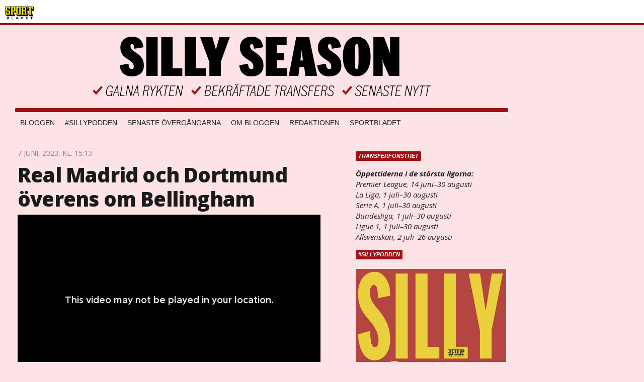

--- FILE ---
content_type: text/html
request_url: https://bloggar.aftonbladet.se/sillyseason/2023/06/07/real-madrid-och-dortmund-overens-om-bellingham/
body_size: 38151
content:
<!DOCTYPE html><!--[if lte IE 8]><html class="no-js lte-ie8" lang="sv-SE" ><![endif]--><!--[if gt IE 8]><!--><html class="no-js" lang="sv-SE"><!--<![endif]--><head>
  <meta charset="utf-8">
  <meta name="viewport" content="width=device-width, initial-scale=1.0">
  <meta http-equiv="X-UA-Compatible" content="IE=edge,chrome=1">
  <title>Real Madrid och Dortmund överens om Bellingham - Silly SeasonSilly Season</title>
    
<!-- {{WP_HEAD_HOOK}} -->
<link rel="stylesheet" id="lrf-aftonbladet-css" href="/wp-content/plugins/ab_longread_framework/dist/css/aftonbladet.min.css" type="text/css" media="all">
<link rel="stylesheet" id="ab_base-color-scheme-css" href="/wp-content/themes/ab_base_silly/assets/css/silly.css" type="text/css" media="all">
<link rel="stylesheet" id="ab_base-extra-styles-css" href="/wp-content/themes/ab_base/assets/css/ab_base_overrides.css" type="text/css" media="all">
<link rel="stylesheet" id="ab_base_silly-extra-styles-css" href="/wp-content/themes/ab_base_silly/assets/css/ab_base_silly_overrides.css" type="text/css" media="all">
<script type="text/javascript" src="/wp-content/plugins/ab_pym/pym.v1.js"></script>
<script type="text/javascript" src="/wp-includes/js/jquery/jquery.js"></script>
<script type="text/javascript" src="/wp-includes/js/jquery/jquery-migrate.min.js"></script>
<script type="text/javascript">
/* <![CDATA[ */
var lrf_story_mode = {"type":"longread"};
var lrf_podcast_player = {"enabled":""};
/* ]]> */
</script>
<script type="text/javascript" src="/wp-content/plugins/ab_longread_framework/dist/js/main.min.js"></script>
<script type="text/javascript" src="/wp-content/themes/ab_base/assets/mobile-detect.js"></script>
<script type="text/javascript" src="/wp-content/themes/ab_base_silly/assets/js/scripts.js"></script>
<link rel="prev" title="Kanté på väg att göra Benzema sällskap i Al-Ittihad" href="https://bloggar.aftonbladet.se/sillyseason/2023/06/07/kante-pa-vag-att-gora-benzema-sallskap-i-al-ittihad/">
<link rel="next" title="Saudiska panikdraget för att värva Messi" href="https://bloggar.aftonbladet.se/sillyseason/2023/06/07/saudiska-panikdraget-for-att-varva-messi/">
<link rel="canonical" href="https://bloggar.aftonbladet.se/sillyseason/2023/06/07/real-madrid-och-dortmund-overens-om-bellingham/">
	<style>
		.abtv-placeholder-video-container {
			width: 100%;
			max-width: 800px;
			margin: 0 auto;
			padding: 20px;
			box-sizing: border-box;
		}

		.abtv-placeholder-video-player {
			position: relative;
			width: 100%;
			padding-top: 56.25%;
			/* 16:9 Aspect Ratio */
			background-color: #000;
			cursor: pointer;
			overflow: hidden;
		}

		.abtv-placeholder-video-background {
			position: absolute;
			top: 0;
			left: 0;
			width: 100%;
			height: 100%;
			background-image: url('https://www.aftonbladet.se/static/ab-tv-banner.jpg');
			background-size: cover;
			background-position: center;
			opacity: 0.5;
			/* Adjust this value to make the image more or less visible */
		}

		.abtv-placeholder-play-button {
			position: absolute;
			top: 50%;
			left: 50%;
			transform: translate(-50%, -50%);
			width: 80px;
			/* Increased size for better visibility */
			height: 80px;
			fill: #fff;
			opacity: 0.8;
			transition: opacity 0.3s;
			z-index: 1;
			/* Ensure the play button appears above the background */
		}

		.abtv-placeholder-video-player:hover .abtv-placeholder-play-button {
			opacity: 1;
		}
	</style>
<link rel="shortcut icon" href="/favicon.ico">
<script>
var AB_BASE_JS_DATA = {"interchange_queries":{"ab_small":"only screen and (min-width: 1px)","ab_medium":"only screen and (max-width: 768px)","ab_large":"only screen and (min-width: 769px)"}};
</script>
<!-- Custom CSS -->
<style>
#sidebar-panorama-2 .widget-area {
  padding-left: 0 !important;
}

.slimplayer {
  height: 80px !important;
}

/* For transfer widget and other iframes */
iframe {
  border: none;
}

.screen-reader-text {
  display: none;
}

.abFormContainer.searchform {
  padding-left: 0px;
  padding-right: 0px;
}

iframe[src*="viafree"],
iframe[src*="tv.aftonbladet.se"]{
  min-height: 340px;
  height: 100%;
  width: 100%;
  max-height: 100%;
  max-width: 100%;
}

@media all and (max-width: 425px) {
  iframe[src*="viafree"],
  iframe[src*="tv.aftonbladet.se"] {
    min-height: 200px;
  }
}
</style>
<!-- Generated by https://wordpress.org/plugins/theme-junkie-custom-css/ -->
  <!--[if lt IE 9]> <script type="text/javascript" src="//bloggar.aftonbladet.se/wp-content/themes/ab_base/assets/js/ab_base.header.ie.min.js?4b96617d3cccccb0421a34db33c8723b"></script> <![endif]-->
  <!--[if (gt IE 8)|!(IE)]><!--> <script type="text/javascript" src="/wp-content/themes/ab_base/assets/js/ab_base.header.modern.min.js"></script> <!--<![endif]-->
</head>
<body class="post-template-default single single-post postid-212229 single-format-standard story-type-longread story-color-scheme-aftonbladet abLayout-content-sidebar abGridbase-default abLocale-sv_SE">

  
  <a name="abTop"></a>

      	    	      <!-- top balk -->
	      <header id="abTopBeam" class="ab_header sport">
  <a class="ab_sport_logo" href="http://www.aftonbladet.se/sportbladet/"></a>
</header>	      <!-- /top balk -->
	        
	<!--Top ad for mobile -->
      

  <div id="abMasterContainer" class="clearfix">
    <div class="abBodyOverlay"></div>

    <!--Top ad for desktop -->
      <div id="sidebar-panorama-1" class="abShowShadow">
        <div class="widget-area columns">

                                                
                      
        </div>
      </div>

    <!-- Outsider ad -->
    <div id="abOutsider">
      
              <div id="sidebar-outsider-1" class="widget-area">
                  </div>
      
          </div>

    <!-- Left Outsider ad -->
    <div id="abLeftOutsider">
      
      
          </div>

    <div id="abBody">
      
      <div class="row collapse abHeaderWrapper">
        <header class="columns">
          <header class="abSillyHeader">
  <a class="abSillyLogo" href="https://bloggar.aftonbladet.se/sillyseason" title="Silly Season"></a>
</header>

<div class="abSillyNavWrapper">
  <nav class="abSillyNav"><ul id="menu-sillyseason" class="abSillyMenu"><li id="menu-item-13153" class="menu-item menu-item-type-custom menu-item-object-custom menu-item-13153"><a href="https://www.aftonbladet.se/sportbladet/bloggar/sillyseason">Bloggen</a></li>
<li id="menu-item-60141" class="menu-item menu-item-type-taxonomy menu-item-object-category menu-item-60141"><a href="https://bloggar.aftonbladet.se/sillyseason/category/podcast/">#SILLYPODDEN</a></li>
<li id="menu-item-72649" class="menu-item menu-item-type-post_type menu-item-object-page menu-item-72649"><a href="https://bloggar.aftonbladet.se/sillyseason/senaste-overgangarna/">Senaste övergångarna</a></li>
<li id="menu-item-52440" class="menu-item menu-item-type-post_type menu-item-object-page menu-item-52440"><a href="https://bloggar.aftonbladet.se/sillyseason/om-bloggen/">Om bloggen</a></li>
<li id="menu-item-52455" class="menu-item menu-item-type-post_type menu-item-object-page menu-item-52455"><a href="https://bloggar.aftonbladet.se/sillyseason/redaktionen/">Redaktionen</a></li>
<li id="menu-item-5" class="menu-item menu-item-type-custom menu-item-object-custom menu-item-5"><a href="http://www.aftonbladet.se/sportbladet/">Sportbladet</a></li>
</ul><a class="abSillyMenuButton js-toggleSillyMenu" href="#"></a></nav><nav class="abSillyNavCollapsed"><ul id="menu-sillyseason-1" class="abSillyMenuCollapsed"><li class="menu-item menu-item-type-custom menu-item-object-custom menu-item-13153"><a href="https://www.aftonbladet.se/sportbladet/bloggar/sillyseason">Bloggen</a></li>
<li class="menu-item menu-item-type-taxonomy menu-item-object-category menu-item-60141"><a href="https://bloggar.aftonbladet.se/sillyseason/category/podcast/">#SILLYPODDEN</a></li>
<li class="menu-item menu-item-type-post_type menu-item-object-page menu-item-72649"><a href="https://bloggar.aftonbladet.se/sillyseason/senaste-overgangarna/">Senaste övergångarna</a></li>
<li class="menu-item menu-item-type-post_type menu-item-object-page menu-item-52440"><a href="https://bloggar.aftonbladet.se/sillyseason/om-bloggen/">Om bloggen</a></li>
<li class="menu-item menu-item-type-post_type menu-item-object-page menu-item-52455"><a href="https://bloggar.aftonbladet.se/sillyseason/redaktionen/">Redaktionen</a></li>
<li class="menu-item menu-item-type-custom menu-item-object-custom menu-item-5"><a href="http://www.aftonbladet.se/sportbladet/">Sportbladet</a></li>
</ul></nav></div>

<div id="sidebar-panorama-2" class="abShowShadow">
  <div class="widget-area columns">
                        
            </div>
</div>
        </header>
      </div>

      <!-- theme_layout: content-sidebar -->

<div class="row abBodyWrapper">
	<div class="medium-8 abColFirst columns abDivider">
		<section class="abBloggContent">
			<article>
  <header class="abArticleHeader">
    <span class="abEntryMeta">
      <time pubdate="" datetime="">7 juni, 2023, kl. 15:13</time>
    </span>    <h1 class="abPostTitle"><a href="https://bloggar.aftonbladet.se/sillyseason/2023/06/07/real-madrid-och-dortmund-overens-om-bellingham/" title="" rel="bookmark">Real Madrid och Dortmund överens om Bellingham</a></h1>
  </header>
  <div class="abPostContent clearfix">


      <div style="position: relative; padding-top: 56.25%;"><iframe style="position: absolute; top: 0; left: 0; width: 100%; height: 100%;" src="https://embed.viaplay.com/sport/dcd97f97-604f-43c3-ac7f-12ae0ca134b9?partnerId=c1f74caf-5fd6-4784-adf5-b14ffb111cfc&amp;autoplay=true" frameborder="0" allowfullscreen="allowfullscreen"><br />
</iframe></div>
<p><strong>Uppdatering: <a href="https://www.aftonbladet.se/sportbladet/fotboll/a/2B4m2y/jude-bellingham-klar-for-real-madrid">Jude Bellingham klar för Real Madrid – läs mer här</a></strong><em></em></p><em>
<p>Allt tyder på att <strong>Jude Bellingham</strong>, 19, kommer spela i <strong>Real Madrid</strong> nästa säsong.</p>
<p>Nu verkar de hett eftertraktade engelsmannen vara ännu ett stort steg närmare sin flytt.</p>
<p>Enligt <a href="https://theathletic.com/4484624/2023/06/07/jude-bellingham-real-madrid-transfer-dortmund/">The Athletic</a> ska nu Madrid och <strong>Borussia Dortmund</strong> vara helt överens om detaljerna kring den engelska mittfältarens övergång.</p>
<p>Transfersumman, som innehåller diverse bonusar och annat, uppges landa på över 100 miljoner euro, motsvarande över 1,1 miljarder kronor. Något som gör Bellingham till en av Real Madrids dyraste värvningar genom tiderna och till Borussia Dortmunds dyraste spelarförsäljning genom tiderna.</p>
<p><a href="https://bloggar.aftonbladet.se/sillyseason/2023/05/26/da-skriver-bellingham-pa-for-real-madrid/">Sedan tidigare</a> har det rapporterats att Bellingham har tackat ja till Real Madrid och att klubbarna ska ha varit i slutförhandlingar.</p>
<p>Nu verkar det dock alltså, till slut, vara klappat och klart för att fortskrida med läkarundersökning följt av officiell presentation.</p>
<figure id="attachment_211884" class="attachment_inline wp-caption alignnone abImageType-a landscape"><img class="size-large wp-image-211884 abInCaption" alt="" width="1300" height="867" src="https://bloggar.aftonbladet.se/sillyseason/files/2023/05/sdlC4Pr5Vd8aq8-nh-1300x867.jpg" "=""><figcaption style="width: 1300px">Jude Bellingham (Martin Meissner, AP/TT).</figcaption></figure>


  </em></div><em>
        <div class="abByline">
          <div class="abAuthorImage circle" style="background-image: url(//bloggar.aftonbladet.se/wp-content/uploads/userphoto/1438.thumbnail.jpg);"></div>
  
          <div class="abAuthorInfo abMetaSize-2">
            <h4 class="abAuthorName"><a href="https://bloggar.aftonbladet.se/sillyseason/author/makasa/">Makoto Asahara</a></h4>
  
              <a href="mailto:makoto.asahara@aftonbladet.se">makoto.asahara@aftonbladet.se</a><br>
  
              Twitter: <a href="https://twitter.com/AsaharaM">@AsaharaM</a><br>
  
  
          </div>
        </div>
  <div class="abLabelDesignContainer">
    <div class="row">
      <div class="columns abLabelContainer">
        <span class="abLabelType">Taggar</span>
        <a href="https://bloggar.aftonbladet.se/sillyseason/tag/borussia-dortmund/"><span class="abLabelTags">Borussia Dortmund</span></a><a href="https://bloggar.aftonbladet.se/sillyseason/tag/bundesliga/"><span class="abLabelTags">Bundesliga</span></a><a href="https://bloggar.aftonbladet.se/sillyseason/tag/jude-bellingham/"><span class="abLabelTags">Jude Bellingham</span></a><a href="https://bloggar.aftonbladet.se/sillyseason/tag/la-liga-2/"><span class="abLabelTags">La liga</span></a><a href="https://bloggar.aftonbladet.se/sillyseason/tag/real-madrid/"><span class="abLabelTags">Real Madrid</span></a>
      </div>
    </div>
  </div>  <div class="social-shares">
  	<a class="abBtn abBtnFacebook" onclick="" href="https://www.facebook.com/dialog/share?app_id=126591270700240&amp;display=popup&amp;href=https%3A%2F%2Fbloggar.aftonbladet.se%2Fsillyseason%2F2023%2F06%2F07%2Freal-madrid-och-dortmund-overens-om-bellingham%2F&amp;redirect_uri=https%3A%2F%2Fbloggar.aftonbladet.se%2Fsillyseason%2F2023%2F06%2F07%2Freal-madrid-och-dortmund-overens-om-bellingham%2F" data-share-url="https://bloggar.aftonbladet.se/sillyseason/2023/06/07/real-madrid-och-dortmund-overens-om-bellingham/" target="_blank" rel="noopener noreferrer">
  	<span class="abIconFacebook"></span>
  	<span class="abBtnText">Dela<span class="platformText"> på Facebook</span></span>
  </a>
  <a class="abBtn abBtnTwitter" href="https://twitter.com/share?url=https%3A%2F%2Fbloggar.aftonbladet.se%2Fsillyseason%2F2023%2F06%2F07%2Freal-madrid-och-dortmund-overens-om-bellingham%2F&amp;text=Real+Madrid+och+Dortmund+%C3%B6verens+om+Bellingham" data-share-url="https://bloggar.aftonbladet.se/sillyseason/2023/06/07/real-madrid-och-dortmund-overens-om-bellingham/" data-share-text="Real Madrid och Dortmund överens om Bellingham" target="_blank" rel="noopener noreferrer">
  	<span class="abIconTwitter"></span>
  	<span class="abBtnText">Dela<span class="platformText"> på Twitter</span></span>
  </a>
  </div></em></article><em>		</em></section><em>
	</em></div><em>

	<!-- Sidebar -->
	<div class="medium-4 abColSecond columns widgetArea-sidebar-1 medium-expand-accordions-default small-expand-accordions-default">
		<section id="text-20" class="widget-odd widget-first widget-1 widget adSidebar-1Layout sidebar-1 widget_text"><dl class="accordion" data-accordion=""><dd><div class="abSidebarLabel">Transferfönstret</div><div id="accordion-text-20" class="content">			<div class="textwidget"><p><b>Öppettiderna i de största ligorna:</b><br>
Premier League, 14 juni–30 augusti<br>
La Liga, 1 juli–30 augusti<br>
Serie A, 1 juli–30 augusti<br>
Bundesliga, 1 juli–30 augusti<br>
Ligue 1, 1 juli–30 augusti<br>
Allsvenskan, 2 juli–26 augusti</p>
</div>
		</div></dd></dl></section><section id="black-studio-tinymce-5" class="widget-even widget-2 widget adSidebar-1Layout sidebar-1 widget_black_studio_tinymce"><dl class="accordion" data-accordion=""><dd><div class="abSidebarLabel">#sillypodden</div><div id="accordion-black-studio-tinymce-5" class="content"><div class="textwidget"><p><a href="https://www.aftonbladet.se/podcasts/ab/program/1165"><img class="aligncenter wp-image-192970 size-full" src="https://bloggar.aftonbladet.se/sillyseason/files/2021/05/silly-podden.jpg" alt="" width="500" height="500"></a></p>
<p style="text-align: center;"><strong>Lyssna på senaste avsnitten via <a href="https://www.aftonbladet.se/podcasts/ab/program/1165" target="_blank" rel="noopener">Aftonbladet</a> eller <a href="https://play.acast.com/s/sillypodden" target="_blank" rel="noopener">Acast</a></strong></p>
</div></div></dd></dl></section><section id="search-2" class="widget-odd widget-3 widget adSidebar-1Layout sidebar-1 widget_search"><dl class="accordion" data-accordion=""><dd><div class="abSidebarLabel">Sök på Silly Season</div><div id="accordion-search-2" class="content"><form role="search" method="get" class="abFormContainer searchform" id="search-form" action="https://bloggar.aftonbladet.se/sillyseason/">
	<input name="orderby" type="hidden" value="post_date">
  <div class="row collapse">
  <div class="small-9 columns">
    <input type="search" value="" name="s" id="s" placeholder="Ange sökord här..."></div>
    <div class="small-3 columns">
      <input type="submit" id="searchsubmit" class="button postfix" value="Sök">
    </div>
  </div>
  </form></div></dd></dl></section><section id="text-7" class="widget-even widget-4 widget adSidebar-1Layout sidebar-1 widget_text"><dl class="accordion" data-accordion=""><dd><div class="abSidebarLabel">Tipsa oss</div><div id="accordion-text-7" class="content">			<div class="textwidget"><p>Har vi missat något skvaller/övergång?<br>
MEJLA OSS HÄR: <a href="mailto:websport@aftonbladet.se">websport@aftonbladet.se</a></p>
</div>
		</div></dd></dl></section><a href="https://bloggar.aftonbladet.se/sillyseason/tag/allsvenskan/" class="tag-cloud-link tag-link-8 tag-link-position-1" style="font-size: 10.166666666667pt;" aria-label="allsvenskan (1&nbsp;134 objekt)">allsvenskan</a>
<a href="https://bloggar.aftonbladet.se/sillyseason/tag/arsenal/" class="tag-cloud-link tag-link-3024 tag-link-position-2" style="font-size: 16pt;" aria-label="Arsenal (2&nbsp;514 objekt)">Arsenal</a>
<a href="https://bloggar.aftonbladet.se/sillyseason/tag/barcelona/" class="tag-cloud-link tag-link-3030 tag-link-position-3" style="font-size: 14pt;" aria-label="Barcelona (1&nbsp;917 objekt)">Barcelona</a>
<a href="https://bloggar.aftonbladet.se/sillyseason/tag/bayern-munchen/" class="tag-cloud-link tag-link-46 tag-link-position-4" style="font-size: 9.3333333333333pt;" aria-label="Bayern Munchen (1&nbsp;008 objekt)">Bayern Munchen</a>
<a href="https://bloggar.aftonbladet.se/sillyseason/tag/bundesliga/" class="tag-cloud-link tag-link-41 tag-link-position-5" style="font-size: 10.666666666667pt;" aria-label="Bundesliga (1&nbsp;208 objekt)">Bundesliga</a>
<a href="https://bloggar.aftonbladet.se/sillyseason/tag/chelsea/" class="tag-cloud-link tag-link-3026 tag-link-position-6" style="font-size: 16.333333333333pt;" aria-label="Chelsea (2&nbsp;608 objekt)">Chelsea</a>
<a href="https://bloggar.aftonbladet.se/sillyseason/tag/everton/" class="tag-cloud-link tag-link-23 tag-link-position-7" style="font-size: 8pt;" aria-label="Everton (831 objekt)">Everton</a>
<a href="https://bloggar.aftonbladet.se/sillyseason/tag/inter/" class="tag-cloud-link tag-link-5 tag-link-position-8" style="font-size: 10.5pt;" aria-label="Inter (1&nbsp;165 objekt)">Inter</a>
<a href="https://bloggar.aftonbladet.se/sillyseason/tag/juventus/" class="tag-cloud-link tag-link-31 tag-link-position-9" style="font-size: 13.5pt;" aria-label="Juventus (1&nbsp;758 objekt)">Juventus</a>
<a href="https://bloggar.aftonbladet.se/sillyseason/tag/la-liga-2/" class="tag-cloud-link tag-link-40 tag-link-position-10" style="font-size: 15.5pt;" aria-label="La liga (2&nbsp;337 objekt)">La liga</a>
<a href="https://bloggar.aftonbladet.se/sillyseason/tag/ligue-1/" class="tag-cloud-link tag-link-45 tag-link-position-11" style="font-size: 10.833333333333pt;" aria-label="Ligue 1 (1&nbsp;239 objekt)">Ligue 1</a>
<a href="https://bloggar.aftonbladet.se/sillyseason/tag/liverpool/" class="tag-cloud-link tag-link-28 tag-link-position-12" style="font-size: 14.5pt;" aria-label="Liverpool (2&nbsp;031 objekt)">Liverpool</a>
<a href="https://bloggar.aftonbladet.se/sillyseason/tag/manchester-city/" class="tag-cloud-link tag-link-35 tag-link-position-13" style="font-size: 12.5pt;" aria-label="Manchester City (1&nbsp;553 objekt)">Manchester City</a>
<a href="https://bloggar.aftonbladet.se/sillyseason/tag/manchester-united/" class="tag-cloud-link tag-link-6 tag-link-position-14" style="font-size: 18.333333333333pt;" aria-label="Manchester United (3&nbsp;451 objekt)">Manchester United</a>
<a href="https://bloggar.aftonbladet.se/sillyseason/tag/premier-league-2/" class="tag-cloud-link tag-link-39 tag-link-position-15" style="font-size: 22pt;" aria-label="Premier league (5&nbsp;760 objekt)">Premier league</a>
<a href="https://bloggar.aftonbladet.se/sillyseason/tag/psg/" class="tag-cloud-link tag-link-43 tag-link-position-16" style="font-size: 12.166666666667pt;" aria-label="PSG (1&nbsp;464 objekt)">PSG</a>
<a href="https://bloggar.aftonbladet.se/sillyseason/tag/real-madrid/" class="tag-cloud-link tag-link-3025 tag-link-position-17" style="font-size: 15pt;" aria-label="Real Madrid (2&nbsp;210 objekt)">Real Madrid</a>
<a href="https://bloggar.aftonbladet.se/sillyseason/tag/roma/" class="tag-cloud-link tag-link-37 tag-link-position-18" style="font-size: 8pt;" aria-label="Roma (822 objekt)">Roma</a>
<a href="https://bloggar.aftonbladet.se/sillyseason/tag/serie-a/" class="tag-cloud-link tag-link-32 tag-link-position-19" style="font-size: 15.833333333333pt;" aria-label="Serie A (2&nbsp;469 objekt)">Serie A</a>
<a href="https://bloggar.aftonbladet.se/sillyseason/tag/tottenham/" class="tag-cloud-link tag-link-25 tag-link-position-20" style="font-size: 12pt;" aria-label="Tottenham (1&nbsp;434 objekt)">Tottenham</a><section id="categories-2" class="widget-even widget-6 widget adSidebar-1Layout widget_categories"><div class="abSidebarLabel">Kategorier</div><div id="accordion-categories-2" class="content"><form action="https://bloggar.aftonbladet.se/sillyseason" method="get"><label class="screen-reader-text" for="cat">Kategorier</label><select name="cat" id="cat" class="postform">
	<option value="-1">Välj kategori</option>
	<option class="level-0" value="18">AIK</option>
	<option class="level-0" value="22">Allsvenskan</option>
	<option class="level-0" value="13">Arsenal</option>
	<option class="level-0" value="7624">Atlético de Madrid</option>
	<option class="level-0" value="42">Barcelona</option>
	<option class="level-0" value="3803">Bayern Munchen</option>
	<option class="level-0" value="9732">Bundesliga</option>
	<option class="level-0" value="9341">Champions League</option>
	<option class="level-0" value="17">Chelsea</option>
	<option class="level-0" value="19">Djurgården</option>
	<option class="level-0" value="20">Elfsborg</option>
	<option class="level-0" value="3804">England</option>
	<option class="level-0" value="4">Fotboll</option>
	<option class="level-0" value="9838">Halmstad</option>
	<option class="level-0" value="21">Hammarby</option>
	<option class="level-0" value="9563">IFK Norrköping</option>
	<option class="level-0" value="3792">Inter</option>
	<option class="level-0" value="3795">Jönköpings Södra</option>
	<option class="level-0" value="9223">Juventus</option>
	<option class="level-0" value="7669">Kalmar FF</option>
	<option class="level-0" value="52">Klara övergångar</option>
	<option class="level-0" value="15">La Liga</option>
	<option class="level-0" value="3793">Liverpool</option>
	<option class="level-0" value="8914">Malmö FF</option>
	<option class="level-0" value="9360">Manchester City</option>
	<option class="level-0" value="3786">Manchester United</option>
	<option class="level-0" value="3791">Milan</option>
	<option class="level-0" value="9343">Mjällby</option>
	<option class="level-0" value="9856">MLS</option>
	<option class="level-0" value="38">Napoli</option>
	<option class="level-0" value="9645">Newcastle United</option>
	<option class="level-0" value="1">Okategoriserade</option>
	<option class="level-0" value="9517">Paris Saint-Germain</option>
	<option class="level-0" value="3784">Plus</option>
	<option class="level-0" value="787">Podcast</option>
	<option class="level-0" value="14">Premier League</option>
	<option class="level-0" value="7606">PSG</option>
	<option class="level-0" value="16">Real Madrid</option>
	<option class="level-0" value="9344">Rosenborg</option>
	<option class="level-0" value="9831">Saudiarabien</option>
	<option class="level-0" value="9597">Serie A</option>
	<option class="level-0" value="3794">Sundsvall</option>
	<option class="level-0" value="3802">Syrianska</option>
	<option class="level-0" value="9362">Tottenham</option>
</select>
</form>
<script type="text/javascript">
/* <![CDATA[ */
(function() {
	var dropdown = document.getElementById( "cat" );
	function onCatChange() {
		if ( dropdown.options[ dropdown.selectedIndex ].value > 0 ) {
			dropdown.parentNode.submit();
		}
	}
	dropdown.onchange = onCatChange;
})();
/* ]]> */
</script>

</div></section>		<section id="recent-posts-2" class="widget-odd widget-7 widget adSidebar-1Layout sidebar-1widget_recent_entries widget_recent_entries"><dl class="accordion" data-accordion=""><dd>		<div class="abSidebarLabel">Senaste inläggen</div><div id="accordion-recent-posts-2" class="content">		<ul>
											<li>
					<a href="https://bloggar.aftonbladet.se/sillyseason/2024/10/02/sillybloggen-far-ett-nytt-hem/">Sillybloggen får ett nytt hem!</a>
									</li>
											<li>
					<a href="https://bloggar.aftonbladet.se/sillyseason/2024/09/29/218420/">Saman Ghoddos klar för Kalba FC</a>
									</li>
											<li>
					<a href="https://bloggar.aftonbladet.se/sillyseason/2024/09/25/avslutade-karriaren-nu-ar-han-klar-for-barcelona/">Avslutade karriären – uppges nu klar för Barcelona</a>
									</li>
											<li>
					<a href="https://bloggar.aftonbladet.se/sillyseason/2024/09/25/storklubbar-intresserade-av-hugo-larsson/">Storklubbar intresserade av Hugo Larsson</a>
									</li>
											<li>
					<a href="https://bloggar.aftonbladet.se/sillyseason/2024/09/25/mourinho-har-ogonen-pa-trippier/">Mourinho en av flera som har ögonen på Trippier</a>
									</li>
					</ul>
		</div></dd></dl></section><section id="archives-2" class="widget-even widget-8 widget adSidebar-1Layout sidebar-1 widget_archive"><dl class="accordion" data-accordion=""><dd><div class="abSidebarLabel">Arkiv</div><div id="accordion-archives-2" class="content">		<label class="screen-reader-text" for="archives-dropdown-2">Arkiv</label>
		<select id="archives-dropdown-2" name="archive-dropdown" onchange="document.location.href=this.options[this.selectedIndex].value;">
			
			<option value="">Välj månad</option>
				<option value="https://bloggar.aftonbladet.se/sillyseason/2024/10/"> oktober 2024 </option>
	<option value="https://bloggar.aftonbladet.se/sillyseason/2024/09/"> september 2024 </option>
	<option value="https://bloggar.aftonbladet.se/sillyseason/2024/08/"> augusti 2024 </option>
	<option value="https://bloggar.aftonbladet.se/sillyseason/2024/07/"> juli 2024 </option>
	<option value="https://bloggar.aftonbladet.se/sillyseason/2024/06/"> juni 2024 </option>
	<option value="https://bloggar.aftonbladet.se/sillyseason/2024/05/"> maj 2024 </option>
	<option value="https://bloggar.aftonbladet.se/sillyseason/2024/04/"> april 2024 </option>
	<option value="https://bloggar.aftonbladet.se/sillyseason/2024/03/"> mars 2024 </option>
	<option value="https://bloggar.aftonbladet.se/sillyseason/2024/02/"> februari 2024 </option>
	<option value="https://bloggar.aftonbladet.se/sillyseason/2024/01/"> januari 2024 </option>
	<option value="https://bloggar.aftonbladet.se/sillyseason/2023/12/"> december 2023 </option>
	<option value="https://bloggar.aftonbladet.se/sillyseason/2023/11/"> november 2023 </option>
	<option value="https://bloggar.aftonbladet.se/sillyseason/2023/10/"> oktober 2023 </option>
	<option value="https://bloggar.aftonbladet.se/sillyseason/2023/09/"> september 2023 </option>
	<option value="https://bloggar.aftonbladet.se/sillyseason/2023/08/"> augusti 2023 </option>
	<option value="https://bloggar.aftonbladet.se/sillyseason/2023/07/"> juli 2023 </option>
	<option value="https://bloggar.aftonbladet.se/sillyseason/2023/06/"> juni 2023 </option>
	<option value="https://bloggar.aftonbladet.se/sillyseason/2023/05/"> maj 2023 </option>
	<option value="https://bloggar.aftonbladet.se/sillyseason/2023/04/"> april 2023 </option>
	<option value="https://bloggar.aftonbladet.se/sillyseason/2023/03/"> mars 2023 </option>
	<option value="https://bloggar.aftonbladet.se/sillyseason/2023/02/"> februari 2023 </option>
	<option value="https://bloggar.aftonbladet.se/sillyseason/2023/01/"> januari 2023 </option>
	<option value="https://bloggar.aftonbladet.se/sillyseason/2022/12/"> december 2022 </option>
	<option value="https://bloggar.aftonbladet.se/sillyseason/2022/11/"> november 2022 </option>
	<option value="https://bloggar.aftonbladet.se/sillyseason/2022/10/"> oktober 2022 </option>
	<option value="https://bloggar.aftonbladet.se/sillyseason/2022/09/"> september 2022 </option>
	<option value="https://bloggar.aftonbladet.se/sillyseason/2022/08/"> augusti 2022 </option>
	<option value="https://bloggar.aftonbladet.se/sillyseason/2022/07/"> juli 2022 </option>
	<option value="https://bloggar.aftonbladet.se/sillyseason/2022/06/"> juni 2022 </option>
	<option value="https://bloggar.aftonbladet.se/sillyseason/2022/05/"> maj 2022 </option>
	<option value="https://bloggar.aftonbladet.se/sillyseason/2022/04/"> april 2022 </option>
	<option value="https://bloggar.aftonbladet.se/sillyseason/2022/03/"> mars 2022 </option>
	<option value="https://bloggar.aftonbladet.se/sillyseason/2022/02/"> februari 2022 </option>
	<option value="https://bloggar.aftonbladet.se/sillyseason/2022/01/"> januari 2022 </option>
	<option value="https://bloggar.aftonbladet.se/sillyseason/2021/12/"> december 2021 </option>
	<option value="https://bloggar.aftonbladet.se/sillyseason/2021/11/"> november 2021 </option>
	<option value="https://bloggar.aftonbladet.se/sillyseason/2021/10/"> oktober 2021 </option>
	<option value="https://bloggar.aftonbladet.se/sillyseason/2021/09/"> september 2021 </option>
	<option value="https://bloggar.aftonbladet.se/sillyseason/2021/08/"> augusti 2021 </option>
	<option value="https://bloggar.aftonbladet.se/sillyseason/2021/07/"> juli 2021 </option>
	<option value="https://bloggar.aftonbladet.se/sillyseason/2021/06/"> juni 2021 </option>
	<option value="https://bloggar.aftonbladet.se/sillyseason/2021/05/"> maj 2021 </option>
	<option value="https://bloggar.aftonbladet.se/sillyseason/2021/02/"> februari 2021 </option>
	<option value="https://bloggar.aftonbladet.se/sillyseason/2021/01/"> januari 2021 </option>
	<option value="https://bloggar.aftonbladet.se/sillyseason/2020/12/"> december 2020 </option>
	<option value="https://bloggar.aftonbladet.se/sillyseason/2020/10/"> oktober 2020 </option>
	<option value="https://bloggar.aftonbladet.se/sillyseason/2020/09/"> september 2020 </option>
	<option value="https://bloggar.aftonbladet.se/sillyseason/2020/08/"> augusti 2020 </option>
	<option value="https://bloggar.aftonbladet.se/sillyseason/2020/07/"> juli 2020 </option>
	<option value="https://bloggar.aftonbladet.se/sillyseason/2020/06/"> juni 2020 </option>
	<option value="https://bloggar.aftonbladet.se/sillyseason/2020/05/"> maj 2020 </option>
	<option value="https://bloggar.aftonbladet.se/sillyseason/2020/04/"> april 2020 </option>
	<option value="https://bloggar.aftonbladet.se/sillyseason/2020/03/"> mars 2020 </option>
	<option value="https://bloggar.aftonbladet.se/sillyseason/2020/02/"> februari 2020 </option>
	<option value="https://bloggar.aftonbladet.se/sillyseason/2020/01/"> januari 2020 </option>
	<option value="https://bloggar.aftonbladet.se/sillyseason/2019/12/"> december 2019 </option>
	<option value="https://bloggar.aftonbladet.se/sillyseason/2019/09/"> september 2019 </option>
	<option value="https://bloggar.aftonbladet.se/sillyseason/2019/08/"> augusti 2019 </option>
	<option value="https://bloggar.aftonbladet.se/sillyseason/2019/07/"> juli 2019 </option>
	<option value="https://bloggar.aftonbladet.se/sillyseason/2019/06/"> juni 2019 </option>
	<option value="https://bloggar.aftonbladet.se/sillyseason/2019/05/"> maj 2019 </option>
	<option value="https://bloggar.aftonbladet.se/sillyseason/2019/02/"> februari 2019 </option>
	<option value="https://bloggar.aftonbladet.se/sillyseason/2019/01/"> januari 2019 </option>
	<option value="https://bloggar.aftonbladet.se/sillyseason/2018/12/"> december 2018 </option>
	<option value="https://bloggar.aftonbladet.se/sillyseason/2018/08/"> augusti 2018 </option>
	<option value="https://bloggar.aftonbladet.se/sillyseason/2018/07/"> juli 2018 </option>
	<option value="https://bloggar.aftonbladet.se/sillyseason/2018/06/"> juni 2018 </option>
	<option value="https://bloggar.aftonbladet.se/sillyseason/2018/05/"> maj 2018 </option>
	<option value="https://bloggar.aftonbladet.se/sillyseason/2018/02/"> februari 2018 </option>
	<option value="https://bloggar.aftonbladet.se/sillyseason/2018/01/"> januari 2018 </option>
	<option value="https://bloggar.aftonbladet.se/sillyseason/2017/12/"> december 2017 </option>
	<option value="https://bloggar.aftonbladet.se/sillyseason/2017/09/"> september 2017 </option>
	<option value="https://bloggar.aftonbladet.se/sillyseason/2017/08/"> augusti 2017 </option>
	<option value="https://bloggar.aftonbladet.se/sillyseason/2017/07/"> juli 2017 </option>
	<option value="https://bloggar.aftonbladet.se/sillyseason/2017/06/"> juni 2017 </option>
	<option value="https://bloggar.aftonbladet.se/sillyseason/2017/05/"> maj 2017 </option>
	<option value="https://bloggar.aftonbladet.se/sillyseason/2017/02/"> februari 2017 </option>
	<option value="https://bloggar.aftonbladet.se/sillyseason/2017/01/"> januari 2017 </option>
	<option value="https://bloggar.aftonbladet.se/sillyseason/2016/12/"> december 2016 </option>
	<option value="https://bloggar.aftonbladet.se/sillyseason/2016/09/"> september 2016 </option>
	<option value="https://bloggar.aftonbladet.se/sillyseason/2016/08/"> augusti 2016 </option>
	<option value="https://bloggar.aftonbladet.se/sillyseason/2016/07/"> juli 2016 </option>
	<option value="https://bloggar.aftonbladet.se/sillyseason/2016/06/"> juni 2016 </option>
	<option value="https://bloggar.aftonbladet.se/sillyseason/2016/05/"> maj 2016 </option>
	<option value="https://bloggar.aftonbladet.se/sillyseason/2016/02/"> februari 2016 </option>
	<option value="https://bloggar.aftonbladet.se/sillyseason/2016/01/"> januari 2016 </option>
	<option value="https://bloggar.aftonbladet.se/sillyseason/2015/12/"> december 2015 </option>
	<option value="https://bloggar.aftonbladet.se/sillyseason/2015/09/"> september 2015 </option>
	<option value="https://bloggar.aftonbladet.se/sillyseason/2015/08/"> augusti 2015 </option>
	<option value="https://bloggar.aftonbladet.se/sillyseason/2015/07/"> juli 2015 </option>
	<option value="https://bloggar.aftonbladet.se/sillyseason/2015/06/"> juni 2015 </option>
	<option value="https://bloggar.aftonbladet.se/sillyseason/2015/05/"> maj 2015 </option>
	<option value="https://bloggar.aftonbladet.se/sillyseason/2015/02/"> februari 2015 </option>
	<option value="https://bloggar.aftonbladet.se/sillyseason/2015/01/"> januari 2015 </option>
	<option value="https://bloggar.aftonbladet.se/sillyseason/2014/12/"> december 2014 </option>
	<option value="https://bloggar.aftonbladet.se/sillyseason/2014/11/"> november 2014 </option>
	<option value="https://bloggar.aftonbladet.se/sillyseason/2014/09/"> september 2014 </option>
	<option value="https://bloggar.aftonbladet.se/sillyseason/2014/08/"> augusti 2014 </option>
	<option value="https://bloggar.aftonbladet.se/sillyseason/2014/07/"> juli 2014 </option>
	<option value="https://bloggar.aftonbladet.se/sillyseason/2014/06/"> juni 2014 </option>
	<option value="https://bloggar.aftonbladet.se/sillyseason/2014/05/"> maj 2014 </option>
	<option value="https://bloggar.aftonbladet.se/sillyseason/2014/02/"> februari 2014 </option>
	<option value="https://bloggar.aftonbladet.se/sillyseason/2014/01/"> januari 2014 </option>
	<option value="https://bloggar.aftonbladet.se/sillyseason/2013/12/"> december 2013 </option>
	<option value="https://bloggar.aftonbladet.se/sillyseason/2013/09/"> september 2013 </option>
	<option value="https://bloggar.aftonbladet.se/sillyseason/2013/08/"> augusti 2013 </option>
	<option value="https://bloggar.aftonbladet.se/sillyseason/2013/07/"> juli 2013 </option>
	<option value="https://bloggar.aftonbladet.se/sillyseason/2013/06/"> juni 2013 </option>
	<option value="https://bloggar.aftonbladet.se/sillyseason/2013/05/"> maj 2013 </option>
	<option value="https://bloggar.aftonbladet.se/sillyseason/2013/01/"> januari 2013 </option>
	<option value="https://bloggar.aftonbladet.se/sillyseason/2012/12/"> december 2012 </option>
	<option value="https://bloggar.aftonbladet.se/sillyseason/2012/08/"> augusti 2012 </option>
	<option value="https://bloggar.aftonbladet.se/sillyseason/2012/07/"> juli 2012 </option>
	<option value="https://bloggar.aftonbladet.se/sillyseason/2012/06/"> juni 2012 </option>
	<option value="https://bloggar.aftonbladet.se/sillyseason/2012/05/"> maj 2012 </option>
	<option value="https://bloggar.aftonbladet.se/sillyseason/2012/01/"> januari 2012 </option>
	<option value="https://bloggar.aftonbladet.se/sillyseason/2011/12/"> december 2011 </option>

		</select>
		</div></dd></dl></section>	</div>
</em></div><em>


<!-- end: theme_layout -->

  </em></div><!-- End #abBody --><em>
</em></div><!-- End #abMasterContainer --><em>

<div class="row abFooterWrapper">
  <footer>
    <div class="row collapse">
  <div class="columns abUpContainer">
    <a href="#abTop" class="abScrollTop"><i class="abArrowUp"></i><span>TILL TOPPEN AV SIDAN</span></a>
  </div>
</div>
    
    <div class="row collapse">
      <div class="columns abFootContainer" style="padding: 16px 8px;">
        <section class="abFootContent">
          <div class="medium-6 columns">
            <ul>
              <!-- {{WP_AB_BASE_FOOTER_UL_HOOK}} -->
              <li>
               <a class="nowrap" style="text-decoration: underline; font-weight: 400;" target="_blank" href="https://www.aftonbladet.se/omaftonbladet/a/LOlQ4/om-aftonbladet">Se tjänstgörande redaktör och redaktionschef</a>
              </li>
            </ul>
          </div>
          <div class="columns abFootCopyR">
            <span>© Aftonbladet Hierta AB</span>
          </div>
        </section>
      </div>
    </div>
  </footer>
</div>
     
<!-- {{WP_FOOTER_HOOK}} -->


</em></body></html>

--- FILE ---
content_type: image/svg+xml
request_url: https://bloggar.aftonbladet.se/wp-content/themes/ab_base_silly/assets/img/logo_sillyseason_tag.svg
body_size: 21719
content:
<?xml version="1.0" encoding="UTF-8" standalone="no"?>
<svg width="673px" height="119px" viewBox="0 0 673 119" version="1.1" xmlns="http://www.w3.org/2000/svg" xmlns:xlink="http://www.w3.org/1999/xlink">
    <!-- Generator: Sketch 3.8 (29681) - http://www.bohemiancoding.com/sketch -->
    <title>logo_sillyseason_tag</title>
    <desc>Created with Sketch.</desc>
    <defs></defs>
    <g id="logo" stroke="none" stroke-width="1" fill="none" fill-rule="evenodd">
        <g id="logo_sillyseason_tag">
            <path d="M78.0014971,78.928 C94.7333099,78.928 102.002994,69.696655 102.002994,57.0035556 C102.002994,41.310269 91.617731,35.5406784 84.4634386,30.5788304 C79.3861988,27.117076 75.3474854,24.3476725 75.3474854,18.6934737 C75.3474854,15.8086784 76.5014035,14.6547602 78.5784561,14.6547602 C81.3478596,14.6547602 82.5017778,17.1933801 82.963345,24.0014971 L101.310643,20.8859181 C100.156725,9.23134503 93.5793918,0 78.3476725,0 C62.7697778,0 55.2693099,10.0390877 55.2693099,21.6936608 C55.2693099,37.5023392 67.0392749,42.4641871 74.3089591,47.7722105 C78.693848,50.8877895 81.9248187,53.8879766 81.9248187,59.4267836 C81.9248187,62.6577544 80.4247251,64.3886316 78.0014971,64.3886316 C73.9627836,64.3886316 71.885731,61.7346199 71.4241637,53.7725848 L54,56.6573801 C54.8077427,68.5427368 61.6158596,78.928 78.0014971,78.928 L78.0014971,78.928 Z M129.350854,78.0048655 L129.350854,1.03852632 L106.734058,1.03852632 L106.734058,78.0048655 L129.350854,78.0048655 Z M178.392374,78.0048655 L178.392374,63.0039298 L159.121942,63.0039298 L159.121942,1.03852632 L136.505146,1.03852632 L136.505146,78.0048655 L178.392374,78.0048655 Z M225.24145,78.0048655 L225.24145,63.0039298 L205.971018,63.0039298 L205.971018,1.03852632 L183.354222,1.03852632 L183.354222,78.0048655 L225.24145,78.0048655 Z M254.897146,78.0048655 L254.897146,50.0800468 L272.667485,1.03852632 L252.127743,1.03852632 L246.011977,22.6167953 L245.204234,26.4247251 L244.396491,22.7321871 L238.165333,1.03852632 L213.817661,1.03852632 L232.164959,50.4262222 L232.164959,78.0048655 L254.897146,78.0048655 Z M315.708632,78.928 C332.440444,78.928 339.710129,69.696655 339.710129,57.0035556 C339.710129,41.310269 329.324865,35.5406784 322.170573,30.5788304 C317.093333,27.117076 313.05462,24.3476725 313.05462,18.6934737 C313.05462,15.8086784 314.208538,14.6547602 316.285591,14.6547602 C319.054994,14.6547602 320.208912,17.1933801 320.67048,24.0014971 L339.017778,20.8859181 C337.86386,9.23134503 331.286526,0 316.054807,0 C300.476912,0 292.976444,10.0390877 292.976444,21.6936608 C292.976444,37.5023392 304.746409,42.4641871 312.016094,47.7722105 C316.400982,50.8877895 319.631953,53.8879766 319.631953,59.4267836 C319.631953,62.6577544 318.13186,64.3886316 315.708632,64.3886316 C311.669918,64.3886316 309.592865,61.7346199 309.131298,53.7725848 L291.707135,56.6573801 C292.514877,68.5427368 299.322994,78.928 315.708632,78.928 L315.708632,78.928 Z M386.328421,78.0048655 L386.328421,62.7731462 L366.134854,62.7731462 L366.134854,46.9644678 L380.674222,46.9644678 L380.674222,32.078924 L366.134854,32.078924 L366.134854,16.2702456 L385.751462,16.2702456 L385.751462,1.03852632 L343.979626,1.03852632 L343.979626,78.0048655 L386.328421,78.0048655 Z M409.060608,78.0048655 L411.368444,60.2345263 L420.484398,60.2345263 L423.138409,78.0048655 L446.447556,78.0048655 L430.523485,1.03852632 L404.675719,1.03852632 L389.905567,78.0048655 L409.060608,78.0048655 Z M413.099322,47.1952515 C413.099322,47.1952515 415.291766,31.7327485 415.637942,25.5015906 C415.984117,31.7327485 418.291953,47.1952515 418.291953,47.1952515 L413.099322,47.1952515 Z M470.564444,78.928 C487.296257,78.928 494.565942,69.696655 494.565942,57.0035556 C494.565942,41.310269 484.180678,35.5406784 477.026386,30.5788304 C471.949146,27.117076 467.910433,24.3476725 467.910433,18.6934737 C467.910433,15.8086784 469.064351,14.6547602 471.141404,14.6547602 C473.910807,14.6547602 475.064725,17.1933801 475.526292,24.0014971 L493.873591,20.8859181 C492.719673,9.23134503 486.142339,0 470.91062,0 C455.332725,0 447.832257,10.0390877 447.832257,21.6936608 C447.832257,37.5023392 459.602222,42.4641871 466.871906,47.7722105 C471.256795,50.8877895 474.487766,53.8879766 474.487766,59.4267836 C474.487766,62.6577544 472.987673,64.3886316 470.564444,64.3886316 C466.525731,64.3886316 464.448678,61.7346199 463.987111,53.7725848 L446.562947,56.6573801 C447.37069,68.5427368 454.178807,78.928 470.564444,78.928 L470.564444,78.928 Z M525.260164,78.8126082 C540.376491,78.8126082 552.608023,66.1195088 552.608023,39.3486082 C552.608023,12.4623158 541.184234,0 524.913988,0 C508.989918,0 497.450737,12.6930994 497.450737,39.464 C497.450737,66.004117 510.028444,78.8126082 525.260164,78.8126082 L525.260164,78.8126082 Z M524.913988,64.2732398 C521.798409,64.2732398 521.336842,62.1961871 521.336842,39.6947836 C521.336842,16.6164211 521.913801,14.6547602 525.144772,14.6547602 C528.375743,14.6547602 528.721918,16.5010292 528.721918,39.5793918 C528.721918,62.5423626 528.029567,64.2732398 524.913988,64.2732398 L524.913988,64.2732398 Z M576.60952,78.0048655 L576.60952,56.0804211 C576.60952,54.6957193 576.263345,44.8874152 576.147953,44.1950643 C576.147953,44.1950643 578.801965,55.3880702 579.955883,56.7727719 L589.418012,78.0048655 L609.726971,78.0048655 L609.726971,1.03852632 L591.148889,1.03852632 L591.148889,23.424538 C591.148889,24.1168889 591.379673,33.4636257 591.495064,34.3867602 C591.495064,34.3867602 588.841053,24.693848 587.687135,23.1937544 L579.378924,1.03852632 L558.14683,1.03852632 L558.14683,78.0048655 L576.60952,78.0048655 Z" id="logo_sillyseason" fill="#000000"></path>
            <g id="Group" transform="translate(0.000000, 94.000000)">
                <path d="M40.663,8.965 C40.446,5.09 38.679,3.168 35.424,3.168 C33.688,3.168 32.138,3.819 30.836,5.09 C29.534,6.361 28.542,8.159 27.829,10.484 C27.116,12.809 26.775,15.01 26.775,17.118 C26.775,19.846 27.457,21.954 28.945,23.194 C29.689,23.783 30.743,24.093 32.138,24.093 C34.308,24.093 35.951,23.256 37.098,21.551 L37.098,24.093 L37.904,24.093 L39.826,14.545 L33.967,14.545 L33.781,15.723 L38.183,15.723 L38.059,16.467 C37.904,17.397 37.718,18.172 37.532,18.792 C37.315,19.412 36.974,20.032 36.447,20.714 C35.486,22.047 33.905,22.884 32.324,22.884 C29.689,22.884 28.232,21.024 28.232,17.335 C28.232,15.785 28.511,13.894 29.069,11.631 C29.627,9.337 30.402,7.57 31.425,6.33 C32.479,5.059 33.719,4.439 35.145,4.439 C37.625,4.439 39.082,6.051 39.206,9.151 L40.663,8.965 Z M41.252,24 L44.042,17.366 L49.932,17.366 L50.428,24 L51.885,24 L50.335,3.323 L48.661,3.323 L39.795,24 L41.252,24 Z M44.569,16.188 L49.126,5.431 C49.126,5.803 49.374,9.368 49.901,16.188 L44.569,16.188 Z M63.293,24 L63.479,22.791 L55.884,22.791 L59.325,3.323 L57.868,3.323 L54.21,24 L63.293,24 Z M67.075,24 L69.834,8.097 C69.896,7.756 70.051,6.671 70.237,4.873 L70.237,4.966 C70.237,5.183 70.33,5.617 70.454,6.237 L70.64,7.074 L75.662,24 L77.119,24 L80.777,3.323 L79.351,3.323 L76.778,18.11 C76.561,19.412 76.375,20.559 76.282,21.613 L76.127,20.187 C76.034,19.629 75.972,19.226 75.91,19.04 L71.26,3.323 L69.307,3.323 L65.649,24 L67.075,24 Z M81.025,24 L83.815,17.366 L89.705,17.366 L90.201,24 L91.658,24 L90.108,3.323 L88.434,3.323 L79.568,24 L81.025,24 Z M84.342,16.188 L88.899,5.431 C88.899,5.803 89.147,9.368 89.674,16.188 L84.342,16.188 Z M101.051,24 L102.818,13.739 L105.763,13.739 C106.259,13.739 106.817,13.708 107.406,13.677 L109.08,24 L110.568,24 L108.801,13.367 C110.165,13.057 111.25,12.344 111.963,11.135 C112.676,9.957 113.048,8.655 113.048,7.291 C113.048,4.811 111.405,3.323 108.553,3.323 L103.221,3.323 L99.563,24 L101.051,24 Z M104.43,4.563 L108.584,4.563 C110.506,4.563 111.591,5.586 111.591,7.415 C111.591,8.717 111.219,9.926 110.475,11.011 C109.731,12.065 108.522,12.592 106.817,12.592 L103.035,12.592 L104.43,4.563 Z M118.163,24 L119.744,14.979 L127.153,3.323 L125.665,3.323 L120.736,10.918 C119.806,12.53 119.31,13.46 119.217,13.739 C119.062,12.561 118.876,11.631 118.69,10.98 L116.489,3.323 L114.97,3.323 C115.249,4.005 115.776,5.927 116.582,9.151 C117.388,12.375 117.915,14.297 118.194,14.979 L116.644,24 L118.163,24 Z M127.122,24 L128.114,18.172 C128.548,17.738 129.323,16.777 130.47,15.32 C131.648,13.863 132.423,12.902 132.857,12.468 L136.112,24 L137.631,24 C137.29,23.101 136.825,21.551 136.298,19.412 C135.151,14.607 134.407,11.817 134.066,11.011 L140.173,3.323 L138.499,3.323 C137.6,4.253 136.422,5.741 134.872,7.725 C132.609,10.701 131.152,12.592 130.47,13.46 C129.788,14.297 129.168,15.041 128.579,15.661 L130.749,3.323 L129.292,3.323 L125.634,24 L127.122,24 Z M144.141,24 L147.551,4.563 L152.294,4.563 L152.511,3.323 L141.537,3.323 L141.351,4.563 L146.063,4.563 L142.653,24 L144.141,24 Z M161.563,24 L161.78,22.822 L153.1,22.822 L154.681,13.615 L161.067,13.615 L161.253,12.437 L154.898,12.437 L156.293,4.563 L164.477,4.563 L164.694,3.323 L155.084,3.323 L151.426,24 L161.563,24 Z M166.058,24 L168.817,8.097 C168.879,7.756 169.034,6.671 169.22,4.873 L169.22,4.966 C169.22,5.183 169.313,5.617 169.437,6.237 L169.623,7.074 L174.645,24 L176.102,24 L179.76,3.323 L178.334,3.323 L175.761,18.11 C175.544,19.412 175.358,20.559 175.265,21.613 L175.11,20.187 C175.017,19.629 174.955,19.226 174.893,19.04 L170.243,3.323 L168.29,3.323 L164.632,24 L166.058,24 Z" id="GALNA-RYKTEN" fill="#000000"></path>
                <path d="M521.256,18.668 C521.411,20.683 522.093,22.109 523.302,22.977 C524.511,23.845 525.968,24.279 527.735,24.279 C529.564,24.279 531.021,23.721 532.013,22.574 C533.036,21.427 533.563,20.001 533.563,18.296 C533.563,17.211 533.253,16.25 532.602,15.382 C531.951,14.514 530.866,13.677 529.347,12.809 C526.836,11.352 525.72,10.112 525.72,8.314 C525.72,7.012 526.092,6.051 526.805,5.369 C527.549,4.687 528.448,4.377 529.595,4.377 C530.804,4.377 531.796,4.749 532.54,5.493 C533.315,6.237 533.687,7.198 533.687,8.376 L533.687,8.531 L535.237,8.252 C535.206,6.609 534.679,5.369 533.625,4.47 C532.602,3.571 531.269,3.106 529.657,3.106 C528.107,3.106 526.805,3.602 525.782,4.563 C524.759,5.493 524.263,6.826 524.263,8.5 C524.263,10.67 525.503,12.282 528.293,13.832 C529.843,14.762 530.897,15.599 531.362,16.25 C531.827,16.932 532.075,17.707 532.075,18.513 C532.075,19.846 531.703,20.931 530.959,21.799 C530.184,22.636 529.099,23.039 527.704,23.039 C526.278,23.039 525.1,22.667 524.17,21.861 C523.24,21.055 522.744,19.908 522.651,18.358 L521.256,18.668 Z M545.746,24 L545.963,22.822 L537.283,22.822 L538.864,13.615 L545.25,13.615 L545.436,12.437 L539.081,12.437 L540.476,4.563 L548.66,4.563 L548.877,3.323 L539.267,3.323 L535.609,24 L545.746,24 Z M550.241,24 L553,8.097 C553.062,7.756 553.217,6.671 553.403,4.873 L553.403,4.966 C553.403,5.183 553.496,5.617 553.62,6.237 L553.806,7.074 L558.828,24 L560.285,24 L563.943,3.323 L562.517,3.323 L559.944,18.11 C559.727,19.412 559.541,20.559 559.448,21.613 L559.293,20.187 C559.2,19.629 559.138,19.226 559.076,19.04 L554.426,3.323 L552.473,3.323 L548.815,24 L550.241,24 Z M564.191,24 L566.981,17.366 L572.871,17.366 L573.367,24 L574.824,24 L573.274,3.323 L571.6,3.323 L562.734,24 L564.191,24 Z M567.508,16.188 L572.065,5.431 C572.065,5.803 572.313,9.368 572.84,16.188 L567.508,16.188 Z M576.064,18.668 C576.219,20.683 576.901,22.109 578.11,22.977 C579.319,23.845 580.776,24.279 582.543,24.279 C584.372,24.279 585.829,23.721 586.821,22.574 C587.844,21.427 588.371,20.001 588.371,18.296 C588.371,17.211 588.061,16.25 587.41,15.382 C586.759,14.514 585.674,13.677 584.155,12.809 C581.644,11.352 580.528,10.112 580.528,8.314 C580.528,7.012 580.9,6.051 581.613,5.369 C582.357,4.687 583.256,4.377 584.403,4.377 C585.612,4.377 586.604,4.749 587.348,5.493 C588.123,6.237 588.495,7.198 588.495,8.376 L588.495,8.531 L590.045,8.252 C590.014,6.609 589.487,5.369 588.433,4.47 C587.41,3.571 586.077,3.106 584.465,3.106 C582.915,3.106 581.613,3.602 580.59,4.563 C579.567,5.493 579.071,6.826 579.071,8.5 C579.071,10.67 580.311,12.282 583.101,13.832 C584.651,14.762 585.705,15.599 586.17,16.25 C586.635,16.932 586.883,17.707 586.883,18.513 C586.883,19.846 586.511,20.931 585.767,21.799 C584.992,22.636 583.907,23.039 582.512,23.039 C581.086,23.039 579.908,22.667 578.978,21.861 C578.048,21.055 577.552,19.908 577.459,18.358 L576.064,18.668 Z M594.168,24 L597.578,4.563 L602.321,4.563 L602.538,3.323 L591.564,3.323 L591.378,4.563 L596.09,4.563 L592.68,24 L594.168,24 Z M611.59,24 L611.807,22.822 L603.127,22.822 L604.708,13.615 L611.094,13.615 L611.28,12.437 L604.925,12.437 L606.32,4.563 L614.504,4.563 L614.721,3.323 L605.111,3.323 L601.453,24 L611.59,24 Z M621.665,24 L624.424,8.097 C624.486,7.756 624.641,6.671 624.827,4.873 L624.827,4.966 C624.827,5.183 624.92,5.617 625.044,6.237 L625.23,7.074 L630.252,24 L631.709,24 L635.367,3.323 L633.941,3.323 L631.368,18.11 C631.151,19.412 630.965,20.559 630.872,21.613 L630.717,20.187 C630.624,19.629 630.562,19.226 630.5,19.04 L625.85,3.323 L623.897,3.323 L620.239,24 L621.665,24 Z M640.606,24 L642.187,14.979 L649.596,3.323 L648.108,3.323 L643.179,10.918 C642.249,12.53 641.753,13.46 641.66,13.739 C641.505,12.561 641.319,11.631 641.133,10.98 L638.932,3.323 L637.413,3.323 C637.692,4.005 638.219,5.927 639.025,9.151 C639.831,12.375 640.358,14.297 640.637,14.979 L639.087,24 L640.606,24 Z M652.758,24 L656.168,4.563 L660.911,4.563 L661.128,3.323 L650.154,3.323 L649.968,4.563 L654.68,4.563 L651.27,24 L652.758,24 Z M664.321,24 L667.731,4.563 L672.474,4.563 L672.691,3.323 L661.717,3.323 L661.531,4.563 L666.243,4.563 L662.833,24 L664.321,24 Z" id="SENASTE-NYTT" fill="#000000"></path>
                <path d="M222.465,24 L227.704,24 C229.905,24 231.61,23.38 232.819,22.14 C234.059,20.9 234.648,19.319 234.648,17.397 C234.648,15.227 233.625,13.646 231.796,13.026 C233.036,12.685 233.997,11.972 234.648,10.856 C235.33,9.771 235.671,8.593 235.671,7.384 C235.671,6.144 235.268,5.152 234.493,4.439 C233.687,3.695 232.633,3.323 231.269,3.323 L226.092,3.323 L222.465,24 Z M225.906,12.468 L227.27,4.532 L231.083,4.532 C233.129,4.532 234.214,5.679 234.214,7.601 C234.214,8.965 233.78,10.112 232.943,11.073 C232.075,12.003 231.021,12.468 229.719,12.468 L225.906,12.468 Z M224.046,22.822 L225.658,13.646 L229.75,13.646 C230.804,13.646 231.672,13.987 232.292,14.669 C232.943,15.32 233.253,16.219 233.253,17.335 C233.253,18.885 232.788,20.218 231.858,21.272 C230.959,22.295 229.657,22.822 227.952,22.822 L224.046,22.822 Z M246.986,24 L247.203,22.822 L238.523,22.822 L240.104,13.615 L246.49,13.615 L246.676,12.437 L240.321,12.437 L241.716,4.563 L249.9,4.563 L250.117,3.323 L240.507,3.323 L236.849,24 L246.986,24 Z M251.543,24 L252.535,18.172 C252.969,17.738 253.744,16.777 254.891,15.32 C256.069,13.863 256.844,12.902 257.278,12.468 L260.533,24 L262.052,24 C261.711,23.101 261.246,21.551 260.719,19.412 C259.572,14.607 258.828,11.817 258.487,11.011 L264.594,3.323 L262.92,3.323 C262.021,4.253 260.843,5.741 259.293,7.725 C257.03,10.701 255.573,12.592 254.891,13.46 C254.209,14.297 253.589,15.041 253,15.661 L255.17,3.323 L253.713,3.323 L250.055,24 L251.543,24 Z M266.051,24 L267.818,13.739 L270.763,13.739 C271.259,13.739 271.817,13.708 272.406,13.677 L274.08,24 L275.568,24 L273.801,13.367 C275.165,13.057 276.25,12.344 276.963,11.135 C277.676,9.957 278.048,8.655 278.048,7.291 C278.048,4.811 276.405,3.323 273.553,3.323 L268.221,3.323 L264.563,24 L266.051,24 Z M269.43,4.563 L273.584,4.563 C275.506,4.563 276.591,5.586 276.591,7.415 C276.591,8.717 276.219,9.926 275.475,11.011 C274.731,12.065 273.522,12.592 271.817,12.592 L268.035,12.592 L269.43,4.563 Z M278.358,24 L281.148,17.366 L287.038,17.366 L287.534,24 L288.991,24 L287.441,3.323 L285.767,3.323 L276.901,24 L278.358,24 Z M281.675,16.188 L286.232,5.431 C286.232,5.803 286.48,9.368 287.007,16.188 L281.675,16.188 Z M285.581,2.393 L285.953,0.316 L284.062,0.316 L283.69,2.393 L285.581,2.393 Z M289.487,2.393 L289.859,0.316 L287.968,0.316 L287.596,2.393 L289.487,2.393 Z M292.804,24 L294.571,13.584 L300.647,13.584 L300.864,12.406 L294.819,12.406 C295.439,8.965 295.904,6.361 296.183,4.594 L304.026,4.594 L304.212,3.323 L294.943,3.323 L291.347,24 L292.804,24 Z M308.056,24 L311.466,4.563 L316.209,4.563 L316.426,3.323 L305.452,3.323 L305.266,4.563 L309.978,4.563 L306.568,24 L308.056,24 Z M313.202,24 L315.992,17.366 L321.882,17.366 L322.378,24 L323.835,24 L322.285,3.323 L320.611,3.323 L311.745,24 L313.202,24 Z M316.519,16.188 L321.076,5.431 C321.076,5.803 321.324,9.368 321.851,16.188 L316.519,16.188 Z M326.16,24 L331.182,24 C335.119,24 337.971,21.551 339.428,17.087 C340.172,14.855 340.544,12.716 340.544,10.732 C340.544,8.345 339.986,6.547 338.901,5.245 C337.847,3.974 336.359,3.323 334.468,3.323 L329.818,3.323 L326.16,24 Z M331.027,4.563 L334.53,4.563 C335.894,4.563 336.979,5.121 337.816,6.299 C338.653,7.446 339.056,8.996 339.056,10.949 C339.056,12.561 338.746,14.39 338.126,16.405 C337.506,18.42 336.607,20.001 335.398,21.117 C334.189,22.264 332.794,22.822 331.182,22.822 L327.834,22.822 L331.027,4.563 Z M351.952,24 L352.169,22.822 L343.489,22.822 L345.07,13.615 L351.456,13.615 L351.642,12.437 L345.287,12.437 L346.682,4.563 L354.866,4.563 L355.083,3.323 L345.473,3.323 L341.815,24 L351.952,24 Z M364.786,24 L368.196,4.563 L372.939,4.563 L373.156,3.323 L362.182,3.323 L361.996,4.563 L366.708,4.563 L363.298,24 L364.786,24 Z M373.559,24 L375.326,13.739 L378.271,13.739 C378.767,13.739 379.325,13.708 379.914,13.677 L381.588,24 L383.076,24 L381.309,13.367 C382.673,13.057 383.758,12.344 384.471,11.135 C385.184,9.957 385.556,8.655 385.556,7.291 C385.556,4.811 383.913,3.323 381.061,3.323 L375.729,3.323 L372.071,24 L373.559,24 Z M376.938,4.563 L381.092,4.563 C383.014,4.563 384.099,5.586 384.099,7.415 C384.099,8.717 383.727,9.926 382.983,11.011 C382.239,12.065 381.03,12.592 379.325,12.592 L375.543,12.592 L376.938,4.563 Z M385.866,24 L388.656,17.366 L394.546,17.366 L395.042,24 L396.499,24 L394.949,3.323 L393.275,3.323 L384.409,24 L385.866,24 Z M389.183,16.188 L393.74,5.431 C393.74,5.803 393.988,9.368 394.515,16.188 L389.183,16.188 Z M400.25,24 L403.009,8.097 C403.071,7.756 403.226,6.671 403.412,4.873 L403.412,4.966 C403.412,5.183 403.505,5.617 403.629,6.237 L403.815,7.074 L408.837,24 L410.294,24 L413.952,3.323 L412.526,3.323 L409.953,18.11 C409.736,19.412 409.55,20.559 409.457,21.613 L409.302,20.187 C409.209,19.629 409.147,19.226 409.085,19.04 L404.435,3.323 L402.482,3.323 L398.824,24 L400.25,24 Z M413.611,18.668 C413.766,20.683 414.448,22.109 415.657,22.977 C416.866,23.845 418.323,24.279 420.09,24.279 C421.919,24.279 423.376,23.721 424.368,22.574 C425.391,21.427 425.918,20.001 425.918,18.296 C425.918,17.211 425.608,16.25 424.957,15.382 C424.306,14.514 423.221,13.677 421.702,12.809 C419.191,11.352 418.075,10.112 418.075,8.314 C418.075,7.012 418.447,6.051 419.16,5.369 C419.904,4.687 420.803,4.377 421.95,4.377 C423.159,4.377 424.151,4.749 424.895,5.493 C425.67,6.237 426.042,7.198 426.042,8.376 L426.042,8.531 L427.592,8.252 C427.561,6.609 427.034,5.369 425.98,4.47 C424.957,3.571 423.624,3.106 422.012,3.106 C420.462,3.106 419.16,3.602 418.137,4.563 C417.114,5.493 416.618,6.826 416.618,8.5 C416.618,10.67 417.858,12.282 420.648,13.832 C422.198,14.762 423.252,15.599 423.717,16.25 C424.182,16.932 424.43,17.707 424.43,18.513 C424.43,19.846 424.058,20.931 423.314,21.799 C422.539,22.636 421.454,23.039 420.059,23.039 C418.633,23.039 417.455,22.667 416.525,21.861 C415.595,21.055 415.099,19.908 415.006,18.358 L413.611,18.668 Z M429.452,24 L431.219,13.584 L437.295,13.584 L437.512,12.406 L431.467,12.406 C432.087,8.965 432.552,6.361 432.831,4.594 L440.674,4.594 L440.86,3.323 L431.591,3.323 L427.995,24 L429.452,24 Z M450.253,24 L450.47,22.822 L441.79,22.822 L443.371,13.615 L449.757,13.615 L449.943,12.437 L443.588,12.437 L444.983,4.563 L453.167,4.563 L453.384,3.323 L443.774,3.323 L440.116,24 L450.253,24 Z M454.81,24 L456.577,13.739 L459.522,13.739 C460.018,13.739 460.576,13.708 461.165,13.677 L462.839,24 L464.327,24 L462.56,13.367 C463.924,13.057 465.009,12.344 465.722,11.135 C466.435,9.957 466.807,8.655 466.807,7.291 C466.807,4.811 465.164,3.323 462.312,3.323 L456.98,3.323 L453.322,24 L454.81,24 Z M458.189,4.563 L462.343,4.563 C464.265,4.563 465.35,5.586 465.35,7.415 C465.35,8.717 464.978,9.926 464.234,11.011 C463.49,12.065 462.281,12.592 460.576,12.592 L456.794,12.592 L458.189,4.563 Z M466.621,18.668 C466.776,20.683 467.458,22.109 468.667,22.977 C469.876,23.845 471.333,24.279 473.1,24.279 C474.929,24.279 476.386,23.721 477.378,22.574 C478.401,21.427 478.928,20.001 478.928,18.296 C478.928,17.211 478.618,16.25 477.967,15.382 C477.316,14.514 476.231,13.677 474.712,12.809 C472.201,11.352 471.085,10.112 471.085,8.314 C471.085,7.012 471.457,6.051 472.17,5.369 C472.914,4.687 473.813,4.377 474.96,4.377 C476.169,4.377 477.161,4.749 477.905,5.493 C478.68,6.237 479.052,7.198 479.052,8.376 L479.052,8.531 L480.602,8.252 C480.571,6.609 480.044,5.369 478.99,4.47 C477.967,3.571 476.634,3.106 475.022,3.106 C473.472,3.106 472.17,3.602 471.147,4.563 C470.124,5.493 469.628,6.826 469.628,8.5 C469.628,10.67 470.868,12.282 473.658,13.832 C475.208,14.762 476.262,15.599 476.727,16.25 C477.192,16.932 477.44,17.707 477.44,18.513 C477.44,19.846 477.068,20.931 476.324,21.799 C475.549,22.636 474.464,23.039 473.069,23.039 C471.643,23.039 470.465,22.667 469.535,21.861 C468.605,21.055 468.109,19.908 468.016,18.358 L466.621,18.668 Z" id="BEKRÄFTADE-TRANSFERS" fill="#000000"></path>
                <polygon id="abSymbBo" fill="#A11014" points="7.04287545 21.6800003 0 14.172123 3.01672038 11.3423962 6.93696755 15.5207939 17.0180759 4 20.1307753 6.72381884"></polygon>
                <polygon id="abSymbBo" fill="#A11014" points="503.042875 21.6800003 496 14.172123 499.01672 11.3423962 502.936968 15.5207939 513.018076 4 516.130775 6.72381884"></polygon>
                <polygon id="abSymbBo" fill="#A11014" points="203.042875 21.6800003 196 14.172123 199.01672 11.3423962 202.936968 15.5207939 213.018076 4 216.130775 6.72381884"></polygon>
            </g>
        </g>
    </g>
</svg>

--- FILE ---
content_type: image/svg+xml
request_url: https://bloggar.aftonbladet.se/wp-content/themes/ab_base_silly/assets/img/logo-sportbladet.svg
body_size: 4182
content:
<?xml version="1.0" encoding="utf-8"?>
<!-- Generator: Adobe Illustrator 16.0.0, SVG Export Plug-In . SVG Version: 6.00 Build 0)  -->
<!DOCTYPE svg PUBLIC "-//W3C//DTD SVG 1.1//EN" "http://www.w3.org/Graphics/SVG/1.1/DTD/svg11.dtd">
<svg version="1.1" id="Layer_1" xmlns="http://www.w3.org/2000/svg" xmlns:xlink="http://www.w3.org/1999/xlink" x="0px" y="0px"
	 width="86px" height="40px" viewBox="0 0 86 40" enable-background="new 0 0 86 40" xml:space="preserve">
<g>
	<g>
		<path d="M10.148,33.98c0,0.592-0.385,0.855-1.222,0.855H7.179v-1.701h1.636C9.764,33.135,10.148,33.406,10.148,33.98z
			 M12.123,36.914c0-1.016-0.771-1.477-1.711-1.627c0.931-0.225,1.429-0.695,1.429-1.551c0-0.986-0.714-1.701-2.613-1.701H5.562
			v6.787h3.826C11.437,38.822,12.123,37.92,12.123,36.914z M10.412,36.811c0,0.619-0.442,0.912-1.288,0.912H7.179v-1.824h1.927
			C9.819,35.898,10.412,36.123,10.412,36.811z"/>
		<path d="M19.173,38.828v-6.785h1.654v5.592h3.854v1.193H19.173z"/>
		<path d="M37.075,36.26h-2.951l1.484-3.045L37.075,36.26z M40.178,38.846l-3.516-6.787h-1.965l-3.562,6.787h1.729l0.724-1.477
			h4.014l0.715,1.477H40.178z"/>
		<path d="M52.337,35.434c0,1.691-0.95,2.273-2.755,2.273h-1.193v-4.512h1.344C51.453,33.195,52.337,33.787,52.337,35.434z
			 M54.047,35.404c0-2.406-1.494-3.346-3.909-3.346h-3.403v6.787h3.355C52.496,38.846,54.047,37.811,54.047,35.404z"/>
		<path d="M61.39,39.055v-6.996h5.584v1.23h-3.93v1.598h3.703v1.223h-3.703v1.715h4.023v1.23H61.39z"/>
		<path d="M78.812,33.227v5.594h-1.654v-5.594H74.46v-1.193h7.05v1.193H78.812z"/>
	</g>
	<g>
		<path d="M80.796,14.036h5.112V4.825L82.5,0.945H64.515v2.929l-1.703-1.913c-0.581-0.652-1.414-1.016-2.249-1.016H46.929V2.24
			l-0.471-0.533c-0.508-0.581-1.269-0.762-2.031-0.762h-9.863c-1.241,0-2.288,0.637-2.767,1.613l-0.531-0.598
			c-0.581-0.652-1.415-1.016-2.249-1.016H15.383v1.296l-0.472-0.534c-0.508-0.581-1.269-0.762-2.03-0.762H3.743
			c-1.704,0-3.046,1.196-3.046,2.828v10.879c0,1.342,0.508,2.14,1.812,2.43H0.697v6.453c0,0.799,0.362,1.523,0.87,2.141l2.938,3.408
			c0.507,0.58,1.269,0.871,2.139,0.871h9.175c0.879,0,1.665-0.365,2.214-0.953l0.831,0.953h9.791v-4.57l-1.85-2.211v-4.46h4.714
			v4.821c0,0.799,0.362,1.523,0.87,2.141l2.938,3.408c0.508,0.58,1.269,0.871,2.139,0.871h9.899c0.879,0,1.665-0.365,2.214-0.953
			l0.831,0.953H67.96V25.35l-1.45-1.705v-3.879c0-1.342-0.508-2.141-1.812-2.431c1.305-0.217,1.812-1.051,1.812-2.393v-2.48
			l1.341,1.574h2.429v7.687h-1.413v4.242l3.443,3.99h9.247V25.35l-1.85-2.176V12.767L80.796,14.036z"/>
	</g>
	<g>
		<path fill="#FFEB00" d="M12.881,25.203H3.707c-0.907,0-1.632-0.725-1.632-1.631v-4.896h4.061v2.538
			c0,1.125,0.436,1.922,1.523,1.922h1.27c1.088,0,1.522-0.797,1.522-1.922v-3.88c0-1.123-0.435-1.921-1.522-1.921H3.707
			c-0.907,0-1.632-0.726-1.632-1.632V3.991c0-0.906,0.725-1.632,1.632-1.632h9.174c0.906,0,1.632,0.726,1.632,1.632v5.258h-4.062
			v-2.9c0-1.124-0.435-1.923-1.522-1.923h-1.27c-1.088,0-1.523,0.799-1.523,1.923v4.714c0,1.124,0.436,1.922,1.523,1.922h5.222
			c0.906,0,1.632,0.725,1.632,1.632v8.956C14.513,24.479,13.787,25.203,12.881,25.203z"/>
		<path fill="#FFEB00" d="M28.69,15.74h-6.6v7.396h1.45v2.066h-6.816v-2.066h1.45V4.426h-1.45V2.359H28.69
			c1.197,0,1.994,0.834,1.994,1.995v9.318C30.685,15.015,30.032,15.74,28.69,15.74z M26.769,6.493c0-1.269-0.834-2.067-1.922-2.067
			h-2.756v8.921h2.756c1.16,0,1.922-0.834,1.922-2.03V6.493z"/>
		<path fill="#FFEB00" d="M44.427,25.203h-9.898c-0.907,0-1.632-0.725-1.632-1.631V3.991c0-0.906,0.725-1.632,1.632-1.632h9.898
			c0.907,0,1.633,0.726,1.633,1.632v19.581C46.06,24.479,45.334,25.203,44.427,25.203z M41.998,6.349
			c0-1.124-0.436-1.923-1.523-1.923H38.48c-1.088,0-1.523,0.799-1.523,1.923v14.866c0,1.125,0.436,1.922,1.523,1.922h1.994
			c1.088,0,1.523-0.797,1.523-1.922V6.349z"/>
		<path fill="#FFEB00" d="M56.864,25.203v-2.066h1.45v-6.092c0-1.232-0.798-2.03-1.922-2.03h-2.756v8.122h1.45v2.066H48.27v-2.066
			h1.451V4.426H48.27V2.359h11.967c1.196,0,1.994,0.834,1.994,1.995v7.106c0,1.306-0.798,2.14-2.03,2.394
			c1.232,0.326,2.03,1.124,2.03,2.43v6.853h1.451v2.066H56.864z M58.314,6.493c0-1.269-0.834-2.067-1.922-2.067h-2.756v8.196h2.756
			c1.16,0,1.922-0.835,1.922-2.031V6.493z"/>
		<path fill="#FFEB00" d="M79.127,9.249V4.426h-3.553v18.711h1.45v2.066h-6.817v-2.066h1.451V4.426h-3.518v4.823h-2.285v-6.89
			h15.556v6.89H79.127z"/>
	</g>
</g>
</svg>
